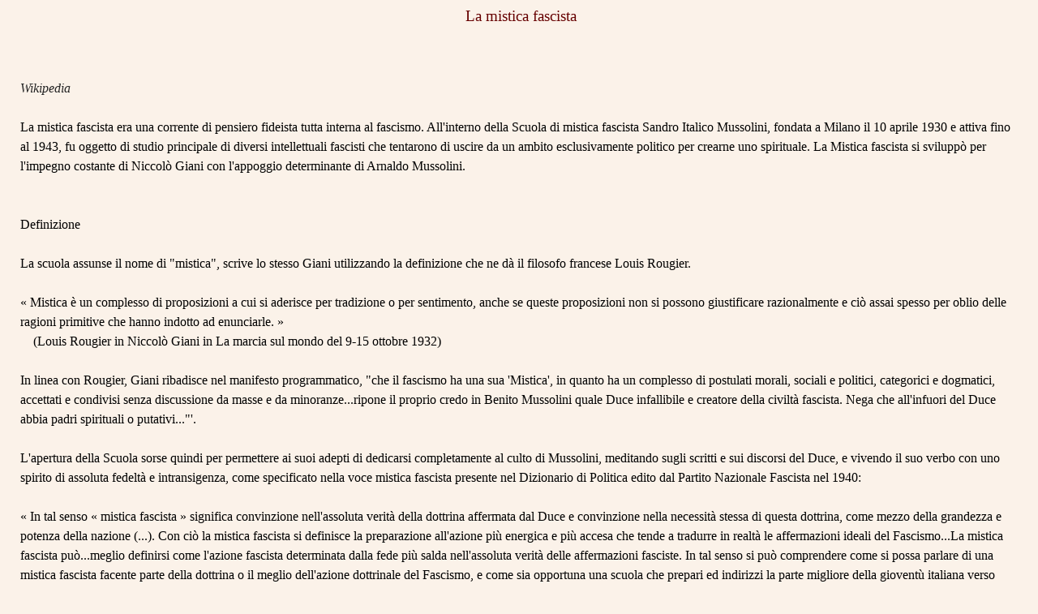

--- FILE ---
content_type: text/html
request_url: https://www.nilalienum.com/gramsci/MisticaF.html
body_size: 17658
content:
<!DOCTYPE HTML PUBLIC "-//W3C//DTD HTML 4.01 Transitional//EN">
<html>
  
<!-- Mirrored from www.nilalienum.com/Gramsci/MisticaF.html by HTTrack Website Copier/3.x [XR&CO'2013], Tue, 23 Oct 2018 19:51:13 GMT -->
<head>
    <meta content="text/html; charset=ISO-8859-1"
      http-equiv="Content-Type">
    <title>MisticaF</title>
   <link href="Nil.css" type="text/css" rel="stylesheet">
  </head>
  <body>
    <h4>La mistica fascista</h4>
    <p>&nbsp;</p>
    <p><em>Wikipedia</em><br>
    <br>
    La mistica fascista era una corrente di pensiero fideista tutta
    interna al fascismo. All'interno della Scuola di mistica fascista
    Sandro Italico Mussolini, fondata a Milano il 10 aprile 1930 e
    attiva fino al 1943, fu oggetto di studio principale di diversi
    intellettuali fascisti che tentarono di uscire da un ambito
    esclusivamente politico per crearne uno spirituale. La Mistica
    fascista si svilupp&ograve; per l'impegno costante di Niccol&ograve;
    Giani con l'appoggio determinante di Arnaldo Mussolini.<br>
    <br>
    <br>
    Definizione<br>
    <br>
    La scuola assunse il nome di "mistica", scrive lo stesso Giani
    utilizzando la definizione che ne d&agrave; il filosofo francese
    Louis Rougier.<br>
    &nbsp;&nbsp;&nbsp; <br>
    &laquo; Mistica &egrave; un complesso di proposizioni a cui si
    aderisce per tradizione o per sentimento, anche se queste
    proposizioni non si possono giustificare razionalmente e ci&ograve;
    assai spesso per oblio delle ragioni primitive che hanno indotto ad
    enunciarle. &raquo;<br>
    &nbsp;&nbsp;&nbsp; (Louis Rougier in Niccol&ograve; Giani in La
    marcia sul mondo del 9-15 ottobre 1932)<br>
    <br>
    In linea con Rougier, Giani ribadisce nel manifesto programmatico,
    "che il fascismo ha una sua 'Mistica', in quanto ha un complesso di
    postulati morali, sociali e politici, categorici e dogmatici,
    accettati e condivisi senza discussione da masse e da
    minoranze...ripone il proprio credo in Benito Mussolini quale Duce
    infallibile e creatore della civilt&agrave; fascista. Nega che
    all'infuori del Duce abbia padri spirituali o putativi..."'.<br>
    <br>
    L'apertura della Scuola sorse quindi per permettere ai suoi adepti
    di dedicarsi completamente al culto di Mussolini, meditando sugli
    scritti e sui discorsi del Duce, e vivendo il suo verbo con uno
    spirito di assoluta fedelt&agrave; e intransigenza, come specificato
    nella voce mistica fascista presente nel Dizionario di Politica
    edito dal Partito Nazionale Fascista nel 1940:<br>
    &nbsp;&nbsp;&nbsp; <br>
    &laquo; In tal senso &laquo; mistica fascista &raquo; significa
    convinzione nell'assoluta verit&agrave; della dottrina affermata dal
    Duce e convinzione nella necessit&agrave; stessa di questa dottrina,
    come mezzo della grandezza e potenza della nazione (...). Con
    ci&ograve; la mistica fascista si definisce la preparazione
    all'azione pi&ugrave; energica e pi&ugrave; accesa che tende a
    tradurre in realt&agrave; le affermazioni ideali del Fascismo...La
    mistica fascista pu&ograve;...meglio definirsi come l'azione
    fascista determinata dalla fede pi&ugrave; salda nell'assoluta
    verit&agrave; delle affermazioni fasciste. In tal senso si
    pu&ograve; comprendere come si possa parlare di una mistica fascista
    facente parte della dottrina o il meglio dell'azione dottrinale del
    Fascismo, e come sia opportuna una scuola che prepari ed indirizzi
    la parte migliore della giovent&ugrave; italiana verso questa
    mistica, cio&egrave; verso questa azione &laquo; pi&ugrave;
    fascista&raquo;.&nbsp; &raquo;<br>
    &nbsp;&nbsp;&nbsp; (dal Dizionario di Politica, a cura del Partito
    Nazionale Fascista, Vol III, pp. 185 &#8211; 186, Roma 1940)<br>
    <br>
    L'utilizzo della parola "Mistica" caus&ograve; la vivace reazione di
    una parte della Chiesa cattolica per la consueta attinenza del
    termine alla sfera prettamente religiosa. Ma nella concezione dei
    mistici la propria sfera d'azione era nell'ambito politico senza
    tema di sovrapposizione dei due mondi. Lo stesso Giani ribad&igrave;
    la separazione "N&eacute; la Chiesa deve fare della politica,
    n&eacute; lo Stato deve fare della religione. Fascisti cattolici,
    perci&ograve;, o cattolici fascisti, se pi&ugrave; piace, ma
    fascisti: ricordiamocelo" Oltre si spinse il vescovo Onofrio
    Buonocore che ritenne la mistica fascista come "la testimonianza di
    un'Italia non pi&ugrave; divisa ma rinnovata e pacificata sotto le
    insegne papali e littoriali". Nel febbraio 1937 il cardinale di
    Milano Ildefonso Schuster tenne un discorso presso la Scuola di
    mistica fascista.<br>
    <br>
    I protagonisti<br>
    <br>
    Pur considerandosi la Mistica fascista una "corrente di pensiero"
    esclusivamente italiana esistono apporti di pensatori stranieri,
    come Rougier citato dallo stesso Giani o come Albert Sorel e Henri
    Bergson citati da Nino Tripodi anche se questi ultimi furono
    importanti nel predeterminare uno stato d'animo nei giovani mistici
    pi&ugrave; che fornire delle linee guida. Secondo il filosofo Enzo
    Paci il Misticismo come come buona parte della cultura dell'epoca
    era influenzato da Nietzsche e Sorel.<br>
    &nbsp;&nbsp; <br>
    &nbsp;&laquo; Nietzsche e Sorel sono stati e rimangono i veri
    maestri sia della nostra cultura che della nostra dottrina politica
    &raquo;<br>
    &nbsp;&nbsp;&nbsp; (Enzo Paci<br>
    <br>
    I principi della mistica fascista furono formulati in massima parte
    da Niccol&ograve; Giani e da un ristretto gruppo di giovani
    insegnanti fascisti legati alla sua scuola (fra cui Guido Pallotta e
    Berto Ricci), da alcuni alti gerarchi (fra cui Ferdinando Mezzasoma,
    Giuseppe Bottai), da scrittori e giornalisti di provata fede
    fascista (Telesio Interlandi, Virginio Gayda) e dallo stesso Benito
    Mussolini che in ultima analisi tracci&ograve; le direttrici
    culturali che si sarebbero dovute seguire nell'elaborazione delle
    discipline "fasciste" e nelle linee guida afferenti la politica
    della stessa scuola di mistica. Attorno a questo nucleo "duro"
    ruotarono intellettuali di alto profilo fra cui Paolo Orano, Luigi
    Stefanini (che oltretutto fu per lungo tempo consultore, cio&egrave;
    consulente della Scuola di mistica) e Julius Evola. Giovanni Gentile
    e il suo allievo e amico Armando Carlini, sembra abbiano invece
    avuto un ruolo alquanto marginale all'interno del "misticismo"
    fascista.<br>
    <br>
    Oggetto di dibattito &egrave;, ancor oggi, l'appoggio fornito dai
    massimi rappresentanti dello spiritualismo cattolico del tempo e dai
    sostenitori del neotomismo, ai mistici fascisti. Di certo molto
    vicino ad essi fu Umberto Padovani, docente di filosofia morale
    presso l'Universit&agrave; Cattolica di Milano e, soprattutto,
    Gustavo Bontadini, che nel febbraio 1940 partecip&ograve; a Milano a
    un convegno di mistica fascista dal titolo: Antiintellettualismo e
    antirazionalismo della filosofia italiana.<br>
    <br>
    Punti dottrinari<br>
    <br>
    La missione civilizzatrice di Roma<br>
    <br>
    All'interno del magma dottrinario fascista che ebbe come punto di
    riferimento la scuola di mistica fascista, convissero quindi
    personalit&agrave; molto diverse fra di loro. Esiste tuttavia una
    connotazione comune fra i padri fondatori della Scuola che si
    riflette nei principio informatore. I mistici credevano fermamente
    in una idea di Italia con una missione civilizzatrice nel mondo.
    Missione che trae le proprie origini storiche dall'Impero romano
    fino ad arrivare all'Italia fascista. Dalla caduta di Roma in poi
    l'eredit&agrave; dell'Impero romano era stata raccolta dalla Chiesa
    Romana garantendone la sopravvivenza e attraversando diversi stadi
    come l'Umanesimo. Secondo i mistici la missione civilizzatrice di
    Roma imperiale &egrave; ripartita in seguito alla Marcia su Roma e
    una volta diffusasi in Italia, concretizzata nella Rivoluzione
    fascista, attende di essere esportata nel mondo.<br>
    &nbsp;&nbsp;&nbsp; <br>
    &laquo; Il 28 ottobre 1922 la Rivoluzione Fascista &agrave; risolto
    la crisi italiana. Quando risolveremo la crisi mondiale? ....La via
    &egrave; una: elaborare, diffondere e importare i valori della
    Rivoluzione, cio&egrave; la mistica fascista. &raquo;<br>
    &nbsp;&nbsp;&nbsp; (Niccol&ograve; Giani in La marcia sul mondo del
    9-15 ottobre 1932)<br>
    <br>
    Il culto del Duce<br>
    <br>
    Mussolini identificato come la sua concretizzazione. Da qui discese
    la piena affermazione del culto di Mussolini seguita dalla Scuola di
    mistica fascista. Infatti secondo Daniele Marchesini "la fonte, la
    sola vera, unica fonte della mistica &egrave; infatti Mussolini,
    soltanto, esclusivamente Mussolini."La dedizione al Duce e alla sua
    linea politica si spingeva infatti fino al sacrificio della vita,
    cos&igrave; come il matrimonio e la generazione di prole venivano
    intesi come omaggio a Mussolini che, secondo uno studioso
    dell'epoca, riusciva a educare gli italiani "col semplice guardarli
    negli occhi". Secondo un noto intellettuale italiano "un che di
    esercito e di chiesa ha, vuole avere, questa pattuglia di fascisti
    devota a Mussolini sino al fanatismo" Il culto di Mussolini e lo
    studio del suo pensiero non furono solo all'origine della Scuola di
    mistica, ma assunsero una centralit&agrave; indiscussa sia nei corsi
    tenuti presso di essa, sia negli articoli pubblicati su Dottrina
    fascista. La certezza era che &laquo;l'unica fonte della dottrina
    fascista fosse il pensiero del suo capo&raquo; diede vita a una
    sorta di "pedagogia mussoliniana".<br>
    <br>
    Volontarismo eroico<br>
    <br>
    Secondo i "mistici", caratteristica dell'Uomo nuovo era il saper
    reagire alle avversit&agrave; "che non vuole essere un fuscello in
    balia delle leggi cosmiche ma una volont&agrave; capace". Guido
    Pallotta, in polemica con il razionalismo e l'intellettualismo
    sottoline&ograve; che:<br>
    &nbsp;&nbsp; <br>
    &nbsp;&laquo; La mistica fascista &egrave; fede e azione, dedizione
    assoluta ma nello stesso tempo consapevole &raquo;<br>
    &nbsp;&nbsp;&nbsp; (Guido Pallotta)<br>
    <br>
    Infatti secondo Giani, il fideismo che comunque caratterizza la
    "mistica" &egrave; soltanto una prima fase del loro pensiero. I
    mistici devono essere sia uomini di pensiero sia d'azione
    perch&eacute; il pensiero mistico ha bisogno di volontari che siano
    disposti a diffondere il proprio pensiero. Investitura che secondo
    Giani era stata data direttamente da Mussolini che aveva investito
    sui giovani che li portava a considerarsi quasi come degli
    "apostoli" impegnati nella diffusione della dottrina fascista.<br>
    <br>
    L'"Europa del toro" e l'"Europa dell'ariete"<br>
    <br>
    Giani vedeva in Europa lo scontro tra due diverse concezioni, da una
    parte il mondo mediterraneo vicino alla tradizione greca e di Roma
    fondata sullo spirito che definisce come l'"Europa dell'ariete" e
    dall'altra una visione materialista, nata dalla Rivoluzione francese
    che aveva dato vita al materialismo violento che defin&igrave; come
    l"Europa del toro". Queste due posizioni inconciliabili, di cui era
    esempio la contemporanea Guerra di Spagna, sarebbero prima o poi
    venute allo scontro. Per Giani quindi il nemico era rappresentato
    dall'Europa materialista concretizzatasi nei governi di Parigi,
    Londra e Mosca e di cui parte integrante dell'Europa "del toro"
    Giani individu&ograve; la cultura ebraica. Conseguenza diretta fu la
    diffusione dell'antisemitismo che, poco presente nel corpus
    dottrinario della mistica fascista nella prima met&agrave; degli
    anni trenta, vi si svilupp&ograve; vigorosamente a partire dal
    1936-1937. Una parte importante nello sviluppo dell'antisemitismo
    della Scuola, nella sua accezione di &laquo;idea e mito&raquo;, la
    rivest&igrave; Julius Evola.<br>
    &nbsp;&nbsp;&nbsp; <br>
    &laquo; Perch&eacute; quest'Europa del toro &egrave; la loro Europa,
    &egrave; il trionfo della loro concezione di vita, &egrave; la
    realizzazione della loro dottrina. E non sono forse semiti i teorici
    sia del liberalismo che del comunismo? Non sono ebrei i capi della
    Russia bolscevica, dell'Inghilterra sanzionista e della Francia del
    Fronte Popolare? &raquo;<br>
    &nbsp;&nbsp;&nbsp; (Niccol&ograve; Giani)<br>
    <br>
    Sempre in questa ottica Giani approv&ograve; l'avvicinamento
    dell'Italia alla Germania.<br>
    &nbsp;&nbsp;&nbsp; <br>
    &laquo; Ed &egrave; perci&ograve; che questa Europa dell'ariete
    &egrave; ariana, mediterranea e latina, ed &egrave; a un tempo
    egiziana e greca, fascista e nazista. &raquo;<br>
    &nbsp;&nbsp;&nbsp; (Niccol&ograve; Giani)<br>
    <br>
    Il Decalogo<br>
    <br>
    Niccol&ograve; Giani pubblic&ograve;, nel 1939, sulla rivista
    Dottrina Fascista i dieci punti fondanti della Scuola di mistica
    fascista Sandro Italico Mussolini col nome di Decalogo dell'italiano
    nuovo, tratti da scritti e discorsi di Arnaldo Mussolini per il
    quale si nutriva una devozione particolare, visto come maestro
    spirituale. Anche i genitori del duce venivano visti, dai giovani
    mistici, in un alone di santit&agrave; e Predappio fu luogo di
    pellegrinaggio.<br>
    <br>
    Influenza di Julius Evola<br>
    <br>
    Tuttora oggetto di dibattito &egrave; l'accoglimento, da parte dei
    mistici fascisti, del pensiero di Julius Evola (che collabor&ograve;
    con la scuola e fu per un certo periodo nel comitato di redazione
    della rivista della scuola), e forse, tramite quest'ultimo, di
    Ren&eacute; Gu&eacute;non. Gu&eacute;non fu infatti conosciuto in
    Italia grazie all'intermediazione dell'amico Julius Evola che
    cur&ograve; la pubblicazione di molti suoi articoli nella rivista Il
    Regime Fascista. Dal carteggio Evola-Gu&eacute;non (1934-1940) non
    risulta tuttavia che quest'ultimo fosse a conoscenza dell'esistenza
    di una scuola di mistica fascista.<br>
    <br>
    La posizione sul "continum" storico a partire dall'Impero romano fu
    apprezzata da Evola ma con una diversa impostazione. Evola riteneva
    importante il recupero della societ&agrave; tradizionale dello Stato
    includendo in questo anche gli aspetti laici e pagani che
    defin&igrave; "ghibellinismo". Le tematiche tradizionali del
    "ghibellinismo" evoliano, pur essendo presenti nella Mistica sfumano
    per tenere un atteggiamento prettamente legato al binomio
    "romano-cattolico".<br>
    <br>
    L'Evola che probabilmente pi&ugrave; influ&igrave; sui mistici
    fascisti non fu quindi quello eterodosso legato al mito del
    neopaganesimo (Imperialismo pagano &egrave; del 1928) n&eacute; il
    critico della modernit&agrave; attestato su convincimenti
    ultratradizionalisti (Rivolta contro il mondo moderno, 1934),
    bens&igrave; quello chiaramente schierato su posizioni antisemite e
    razziste. Posizioni che emersero in relazione soprattutto alla
    campagna ebraica scatenata dal regime nel 1936-1937, sulla scia di
    quelle di Paolo Orano, seppur diffuminate da una non ben chiara
    matrice spirituale (Il mito del sangue, 1937), in piena sintonia con
    Niccol&ograve; Giani. L'attivit&agrave; di quest'ultimo fu infatti
    in gran parte assorbita, fra il 1938 e il 1940, dal sostegno alle
    leggi razziali del 1938.<br>
    <br>
    Secondo diversi storici, l'incontro tra Julius Evola e la Scuola di
    Mistica Fascista &egrave; da ascriversi nella prospettiva pi&ugrave;
    ampia di operare una rettificazione in chiave tradizionalista del
    regime fascista italiano. Evola, mosso da quello che Stefano Zecchi,
    parlando di Cavalcare la tigre, ha inteso come filosofia della
    responsabilit&agrave;, ha cercato per tutta la durata del ventennio
    di realizzare simili tentativi correttivi senza tuttavia riuscirvi
    (in questo quadro anche l'opera giovanile Imperialismo Pagano). A
    dimostrare ci&ograve; vi &egrave; lo sconforto e il distacco con cui
    Evola comment&ograve; nel dopoguerra l'esperienza della Scuola di
    Mistica Fascista:<br>
    &nbsp;&nbsp; <br>
    &nbsp;&laquo; Anche se questa organizzazione si fece promotrice di
    alcune iniziative non banali e in essa figurarono vari elementi
    qualificati delle nuove leve di allora, pure di una "mistica" non
    era il caso di parlare. Una etica del fascismo era tutto ci&ograve;
    di cui al massimo si poteva legittimamente fare riferimento (...).
    Il fascismo non affront&ograve; il problema dei valori superiori,
    del sacro, valori solo in relazione ai quali si pu&ograve; parlare
    di "mistica". Ma nei riguardi di codesti valori nel ventennio si
    rest&ograve; sul piano di rinvii vaghi e conformistici alla
    religione dominante &raquo;<br>
    &nbsp;&nbsp;&nbsp; (Julius Evola)<br>
    </p>
  </body>

<!-- Mirrored from www.nilalienum.com/Gramsci/MisticaF.html by HTTrack Website Copier/3.x [XR&CO'2013], Tue, 23 Oct 2018 19:51:13 GMT -->
</html>


--- FILE ---
content_type: text/css
request_url: https://www.nilalienum.com/gramsci/Nil.css
body_size: 5789
content:


body  {

	background-color: #fbf2e9;
	margin-left: 25px;
	margin-right: 20px;
	line-height: 24px;
	font-family: georgia;
	font-style: normal; 
	font-variant: normal;
}




h1 {
	color: #660000;
	font-family: georgia;
	font-size: 18pt;
	font-weight: 400;
	background-color:#fbf2e9;
	font-style: normal;
	text-align: center;
}

h2 {
color: #660000;
font-family: georgia;
font-size: 17pt;
font-weight: 400;
background-color: #fbf2e9; 
font-style: normal;
text-align: center; }

h3 {  
color: #660000; 
font-family: georgia; 
font-size: 16pt; 
font-weight: 400; 
background-color: #fbf2e9; 
font-style: normal; 
text-align:center; }
 
 
h4 {  
color: #660000; 
font-family: georgia; 
font-size: 14pt; 
font-weight: 400;
background-color: #fbf2e9;  
text-align:center; }
 
 
h5 {  
color: #660000; 
font-family: georgia; 
font-size: 14pt; 
font-weight: 400; 
background-color: #fbf2e9; 
font-style: italic;
text-align:center; }
 
h6 {  
color: #660000; 
font-family: georgia; 
font-size: 13px; 
font-weight: 400; 
background-color: #fbf2e9; 
font-style: italic; 
text-align:center;}
 

td, th   { color: #fbf2e9; font-size: 14px; font-family: Verdana, Arial, Helvetica, sans-serif; line-height: 24px; background-color: #fbf2e9; margin-left: 40px; margin-right:40px; }


tr, th  { color: #fbf2e9; font-size: 14px; font-family: Verdana, Arial, Helvetica, sans-serif; line-height: 24px; background-color: #fbf2e9; }

Table  { color: #fbf2e9; background-color: #fbf2e9; border-color: #330000; border: 2;  margin-left:40px; margin-right:30px; margin-top: 10px; margin-bottom:10px; padding: 10px; width: 80%; }

TABLE  { color: #fbf2e9; background-color: #fbf2e9; border-color: #330000; border: 2; margin-left:40px; margin-right:30px; margin-top: 10px; margin-bottom:10px; padding: 10px; width: 80%; }



table  { color: #fbf2e9; background-color: #fbf2e9; border-color: #330000; border: 2; margin-left:40px; margin-right:30px; margin-top: 10px; margin-bottom:10px; padding: 10px; width: 80%; }



a name=  {
	color: #66;
	font-size: 16px;
	font-family: georgia;
	font-style: normal;
}

a:link {
	font-size: 16px;
	font-family: georgia;
	color: #963;
	font-style: oblique;
	text-decoration:none;

}

a:active {
	font-size: 16px;
	font-family: georgia;
	color: #303;
	font-style:oblique;
	text-decoration:none;
}

a:visited {
	font-size: 16px;
	font-family: georgia;
	color: #11527a;
	font-style: oblique;
	text-decoration:none;
} 



b  {
	color: #232323;
	font-size: 16px;
	font-family: georgia;
	font-weight: 450;
	font-style: normal;
}

B  {
	color: #232323;
	font-size: 16px;
	font-family: georgia;
	font-weight: 450;
	font-style: normal;
}

strong  {
	color: #232323;
	font-size: 16px;
	font-family: georgia;
	font-weight: 450;
	font-style: normal;
}

i {
	color: #232323;
	font-size: 16px;
	font-family: georgia;
	font-weight: 400;
	font-style: italic;
	font-variant: inherit;
}

em {
	color: #232323;
	font-size: 16px;
	font-family: georgia;
	font-weight: 400;
	font-style: italic;
	font-variant: inherit;
}


p {
	color:  #000000;
	font: verdana;
	font-size: 16px;
	font-style: normal;
	text-align: left;
	
	}

P {
	color: #000000;
	font-family: georgia;
	font-size: 16px;
	font-style: normal;
	text-align: left;
	
	}

p align {
	color: #000000;
font-family: georgia;
	font-size: 16px;
	font-style: normal;
	text-align: left;
	
	} 

P ALIGN {
	color: #000000;
	font-family: georgia;
	font-size: 16px;
	font-style: normal;
	text-align: left;
	
}



.cit {
	color: #333333;
	font-family: georgia;
	font-size: 16px;
	font-style: italic;
	text-align: left;
	
}

.cit1{
	color: #232323;
	font-family: georgia;
	font-size: 16px;
	font-style: italic;
	text-align: left;
	margin-right: 2cm;
	margin-left: 2cm;
}

.cit2{
	color: #222222;
	font-family: georgia;
	font-size: 16px;
	font-style: italic;
	text-align: left;
	margin-right: 2cm;
	margin-left: 2cm;
}

ul { color: #003366; font-size: 14px; font-family: georgia; font-style: italic; }

ol { color: #003366; font-size: 14px;font-family: georgia; font-style: italic; }

li { color: #003366; font-size: 14px; font-family: georgia; font-style: italic; }

form  { background-color: #f1f2f1 }

div  { color: #fbf2e9; background: #fbf2e9 }



.style10 {  
color: #660000; 
font-family: georgia; 
font-size: 14pt; 
font-weight: 400;
background-color: #fbf2e9;  
text-align:center; 
}

.style9 {
	color: #333333;
	font-family: Verdana, Arial, Helvetica, sans-serif;
	font-size: largepx;
	font-style: oblique;
	text-align: center;	
}

.style8 {
	color: #333333;
	font-family: Verdana, Arial, Helvetica, sans-serif;
	font-size: 8px;
	font-style: oblique;	
}

.style7 {
	color: #333333;
	font-family: Verdana, Arial, Helvetica, sans-serif;
	font-size: 9px;
	font-style: normal;	
}



.style6 {
	color: #333333;
	font-family: Verdana, Arial, Helvetica, sans-serif;
	font-size: 10px;
	font-style: normal;
}

.style5 {
	color: #333333;
	font-family: Verdana, Arial, Helvetica, sans-serif;
	font-size: 11px;
	font-style: normal;
}

.style4 {
	font-family: Verdana, Arial, Helvetica, sans-serif;
	font-size: 14px;
	font-style: normal;
	color: #333333;
}
.style3 {
	color: #333333;
	font-family: Verdana, Arial, Helvetica, sans-serif;
	font-size: 14px;
	font-style: normal;
	
}
.style2 {
	color: #333333;
	font-family: Verdana, Arial, Helvetica, sans-serif;
	font-size: 16px;
	font-style: normal;
}

.style1 {
	color: #333333;
	font-family: Verdana, Arial, Helvetica, sans-serif;
	font-size: 18px;
	font-style: normal;
	font-weight:normal
}
